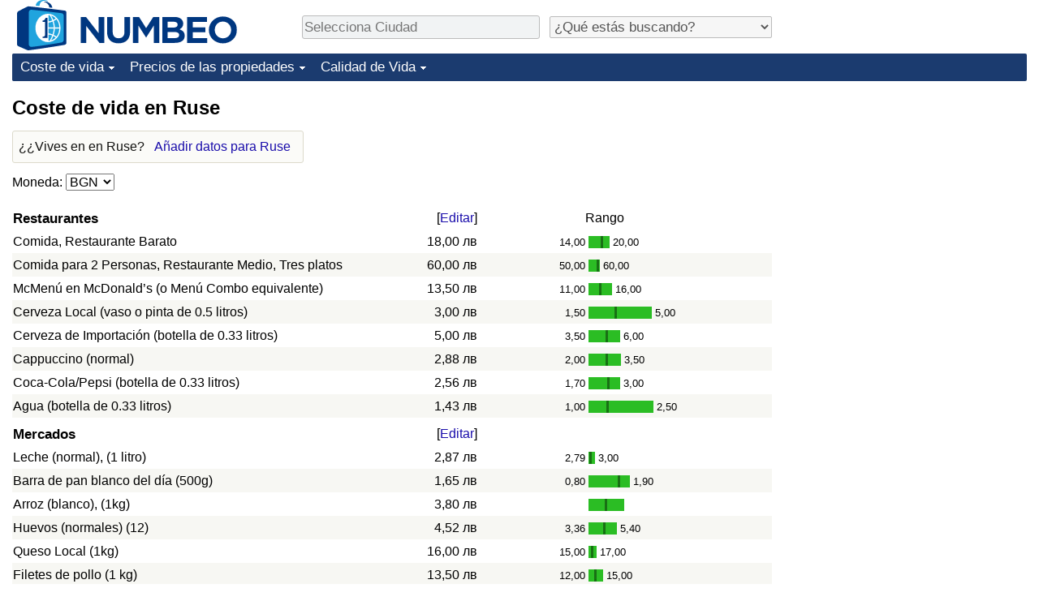

--- FILE ---
content_type: text/html;charset=UTF-8
request_url: https://es.numbeo.com/coste-de-vida/ciudad/Ruse
body_size: 8218
content:
<!DOCTYPE html>
<html lang="es">
<head>
<meta http-equiv="Content-Type" content="text/html; charset=UTF-8">

            <script defer src="https://www.numbeo.com/common/numbeo_standard.js"></script>
<link rel="preconnect" href="https://fonts.googleapis.com">
<link rel="preconnect" href="https://fonts.gstatic.com" crossorigin>
<link href="https://fonts.googleapis.com/css2?family=Lato:ital,wght@0,100;0,300;0,400;0,700;0,900;1,100;1,300;1,400;1,700;1,900&display=swap" rel="stylesheet">
    <link href="https://cdnjs.cloudflare.com/ajax/libs/jqueryui/1.10.3/themes/redmond/jquery-ui.min.css" rel="Stylesheet" />
    <link rel="shortcut icon" type="image/x-icon" href="https://www.numbeo.com/favicon.ico" />
    <script  defer  src="https://cdnjs.cloudflare.com/ajax/libs/jquery/1.10.2/jquery.min.js"></script>
    <script  defer  src="https://cdnjs.cloudflare.com/ajax/libs/jqueryui/1.10.3/jquery-ui.min.js"></script>
   <script src='https://www.gstatic.com/charts/loader.js'></script>
<link rel="apple-touch-icon" href="https://www.numbeo.com/images/apple-touch-icon.png">
  <script>
  if (typeof whenDocReady === "function") {
    // already declared, do nothing
  } else {
    function whenDocReady(fn) {
      // see if DOM is already available
      if (document.readyState === "complete" || document.readyState === "interactive") {
        // call on next available tick
        setTimeout(fn, 1);
      } else {
        document.addEventListener("DOMContentLoaded", fn);
      }
    }
  }
</script>
<!-- Global site tag (gtag.js) - Google Analytics -->
<script async src="https://www.googletagmanager.com/gtag/js?id=G-YZ492Z6DWR"></script>
<script>
  window.dataLayer = window.dataLayer || [];
  function gtag(){dataLayer.push(arguments);}
  gtag('js', new Date());
gtag('config', 'G-YZ492Z6DWR');
gtag('set', 'user_properties', { ab: '0'});
</script>
<script async src="https://pagead2.googlesyndication.com/pagead/js/adsbygoogle.js?client=ca-pub-8993465169534557"
     crossorigin="anonymous"></script>



    <link rel="stylesheet" href="https://www.numbeo.com/common/style_desktop_i18n.css" />
<title>Coste de vida en Ruse</title>
<link rel="alternate" hreflang="en" href="https://www.numbeo.com/cost-of-living/in/Ruse" />
<link rel="alternate" hreflang="de" href="https://de.numbeo.com/lebenshaltungskosten/stadt/Russe" />
<link rel="alternate" hreflang="pt" href="https://pt.numbeo.com/custo-de-vida/cidade/Ruse" />
<link rel="alternate" hreflang="it" href="https://it.numbeo.com/costo-della-vita/citt%C3%A0/Ruse" />
<link rel="alternate" hreflang="fr" href="https://fr.numbeo.com/co%C3%BBt-de-la-vie/ville/Rousse" />
<link rel="alternate" hreflang="es" href="https://es.numbeo.com/coste-de-vida/ciudad/Ruse" />

<link rel="canonical" href="https://es.numbeo.com/coste-de-vida/ciudad/Ruse" />
</head>
<body>
<div class="innerWidth" id="content_and_logo">
<div class="logo-and-upper-ad">
<table style="width: 100%;" >
<tr>
<td style="padding-top: 0px; padding-bottom: 4px; vertical-align: bottom;">
<a href="https://es.numbeo.com/coste-de-vida/" style="border: 0; text-decoration:none;">
<img src="https://www.numbeo.com/images/numbeo_icon.svg" style="height: 62px; vertical-align: bottom; border: 0;" alt="" /><img src="https://www.numbeo.com/images/numbeo_text.svg" style="height: 34px; margin-left: 1em; margin-bottom: 8px; vertical-align: bottom; border: 0;" alt="NUMBEO" /></a>
</td>
<td style="padding-left:12px; padding-top: 2px; padding-bottom: 0px; vertical-align: middle; width: 900px; text-align: left;" >
<div style="display: inline-block; width: 100%; margin-top: 10px; margin-bottom: 10px; text-align: left; vertical-align: bottom">
<nav style="display: inline-block; vertical-align: middle; padding-left: 0.5em;">
<div class="standard_margin_inlineblock" >
      <form action="https://es.numbeo.com/i18n/dispatcher" method="get" id="menu_dispatch_form"  style="display: inline; padding: 0; margin:0;">
      <input type="hidden" name="where" value="https://es.numbeo.com/coste-de-vida/ciudad/" style="display: inline; padding:0; margin:0;" />
<input id="city_selector_menu_city_id" type="text" placeholder="Selecciona Ciudad"  class="city-selector-menu"/>
<input type="hidden" id="menu_city_id" name="city_id"/>
<input type="hidden" id="name_menu_city_id" name="name_city_id"/>
      </form>
</div>
 <script>
  whenDocReady(function() {
  	jQuery('#city_selector_menu_city_id').autocomplete({
  	  source: 'https://es.numbeo.com/i18n/IntlCitySearchJson',
     minLength: 1,
     delay: 3,
     autoFocus: true,
     select: function(event, ui) {
         event.preventDefault();
         $('#city_selector_menu_city_id').val(ui.item.label);
         $('#menu_city_id').val(ui.item.value);
jQuery('#menu_dispatch_form').submit();     },
     focus: function(event, ui) {
         event.preventDefault();
     }
	  })   .keydown(function(e){
	    if (e.keyCode === 13){
      if ($('#menu_city_id').val() == '') { 
        e.preventDefault();
      }
      var val = $('#city_selector_menu_city_id').val();
		   $('#name_menu_city_id').val(val);
	   }
  }); // end autocompleter definition
$('#city_selector_menu_city_id').toggleClass('city-selector-menu');
$('#city_selector_menu_city_id').toggleClass('city-selector-menu');
 }); // end document ready 
</script>
</nav>
<nav style="display: inline-block; vertical-align: middle; padding-left: 0.5em;">
<div class="standard_margin_inlineblock">
<select name="city_result_switcher" id="city_result_switcher"  onchange="window.location = this.value;" class="result_switcher ">
<option value="" selected="selected">¿Qué estás buscando?</option>
<option value="https://es.numbeo.com/coste-de-vida/ciudad/Ruse">Coste de vida en Ruse</option>
<option value="https://es.numbeo.com/criminalidad/ciudad/Ruse">Delincuencia en Ruse</option>
<option value="https://es.numbeo.com/clima/ciudad/Ruse">Clima en Ruse</option>
<option value="https://es.numbeo.com/sanidad/ciudad/Ruse">Sanidad en Ruse</option>
<option value="https://es.numbeo.com/contaminaci%C3%B3n/ciudad/Ruse">Contaminación en Ruse</option>
<option value="https://es.numbeo.com/precios-de-inmuebles/ciudad/Ruse">Precios de las propiedades en Ruse</option>
<option value="https://es.numbeo.com/calidad-de-vida/ciudad/Ruse">Calidad de Vida en Ruse</option>
<option value="https://es.numbeo.com/tr%C3%A1fico/ciudad/Ruse">Tráfico en Ruse</option>
</select>
</div>
</nav>
</div>
</td>
</tr>
</table>
</div> <!-- logo-and-upper-ad -->
<div class="dropdown-outer">
<nav class="before-nav" >
    <ul id="nav-one" class="nav">

	<li class="dir">
<a href="https://es.numbeo.com/coste-de-vida/">Coste de vida</a>
  <ul>
   <li><a href="https://es.numbeo.com/coste-de-vida/">Coste de vida</a></li>
   <li><a href="https://es.numbeo.com/coste-de-vida/clasificaciones-actuales">Índice de Costo de Vida (Actual)</a></li>
   <li><a href="https://es.numbeo.com/coste-de-vida/clasificaciones">Índice de Costo de Vida</a></li>
   <li><a href="https://es.numbeo.com/coste-de-vida/clasificaciones-por-pa%C3%ADs">Índice de costo de vida por país</a></li>
   <li><a href="https://es.numbeo.com/coste-de-vida/motivaci%C3%B3n-y-metodolog%C3%ADa">en aqaba</a></li>
  </ul></li>

	<li class="dir">
<a href="https://es.numbeo.com/precios-de-inmuebles/">Precios de las propiedades</a>
  <ul>
   <li><a href="https://es.numbeo.com/precios-de-inmuebles/">Precios de las propiedades</a></li>
   <li><a href="https://es.numbeo.com/precios-de-inmuebles/clasificaciones-actuales">Índice de Precios de Inmuebles (Actual)</a></li>
   <li><a href="https://es.numbeo.com/precios-de-inmuebles/clasificaciones">Índice de Precios de Inmuebles</a></li>
   <li><a href="https://es.numbeo.com/precios-de-inmuebles/clasificaciones-por-pa%C3%ADs">Índice de Precios de Inmuebles por País</a></li>
   </ul></li>

	<li class="dir">
<a href="https://es.numbeo.com/calidad-de-vida/">Calidad de Vida</a>
  <ul>
   <li><a href="https://es.numbeo.com/calidad-de-vida/">Calidad de Vida</a></li>
   <li><a href="https://es.numbeo.com/calidad-de-vida/clasificaciones">Índice de Calidad de Vida</a></li>
   <li><a href="https://es.numbeo.com/calidad-de-vida/clasificaciones-actuales">Índice de Calidad de Vida (Actual)</a></li>
   <li><a href="https://es.numbeo.com/calidad-de-vida/clasificaciones-por-pa%C3%ADs">Índice de calidad de vida por país</a></li>
   <li><a href="https://es.numbeo.com/criminalidad/iniciar-p%C3%A1gina">Delincuencia</a></li>
   <li><a href="https://es.numbeo.com/criminalidad/clasificaciones-actuales">Calificación del Índice de Criminalidad (Actual)</a></li>
   <li><a href="https://es.numbeo.com/criminalidad/clasificaciones">Índice de Criminalidad</a></li>
   <li><a href="https://es.numbeo.com/criminalidad/clasificaciones-por-pa%C3%ADs">Índice de criminalidad por país</a></li>
   <li><a href="https://es.numbeo.com/sanidad/iniciar-p%C3%A1gina">Sanidad</a></li>
   <li><a href="https://es.numbeo.com/sanidad/clasificaciones-actuales">Índice de Sanidad (Actual)</a></li>
   <li><a href="https://es.numbeo.com/sanidad/clasificaciones">Índice de Sanidad</a></li>
   <li><a href="https://es.numbeo.com/sanidad/clasificaciones-por-pa%C3%ADs">Índice de Sanidad por País</a></li>
   <li><a href="https://es.numbeo.com/contaminaci%C3%B3n/iniciar-p%C3%A1gina">Contaminación</a></li>
   <li><a href="https://es.numbeo.com/contaminaci%C3%B3n/clasificaciones-actuales">Índice de Contaminación (Actual)</a></li>
   <li><a href="https://es.numbeo.com/contaminaci%C3%B3n/clasificaciones">Índice de contaminación</a></li>
   <li><a href="https://es.numbeo.com/contaminaci%C3%B3n/clasificaciones-por-pa%C3%ADs">Índice de Contaminación por País</a></li>
   <li><a href="https://es.numbeo.com/tr%C3%A1fico/iniciar-p%C3%A1gina">Tráfico</a></li>
   <li><a href="https://es.numbeo.com/tr%C3%A1fico/clasificaciones">Índice de Tráfico</a></li>
   <li><a href="https://es.numbeo.com/tr%C3%A1fico/clasificaciones-actuales">Índice de Tráfico (Actual)</a></li>
   <li><a href="https://es.numbeo.com/tr%C3%A1fico/clasificaciones-por-pa%C3%ADs">Índice de Tráfico por País</a></li>
	</ul></li>


</ul>
<br style="clear: both"/>
</nav>
</div> <!-- dropdown-outer -->
 <div class="right-ads-and-info">
 <div class="right-ads">
<div style="width: 300px; height: 251px; overflow: hidden; box-sizing: border-box;">

<ins class="adsbygoogle"
     style="display:inline-block;width:300px;height:250px"
     data-ad-client="ca-pub-8993465169534557"
     data-ad-slot="8165022551"></ins>
<script>
     (adsbygoogle = window.adsbygoogle || []).push({});
</script>

</div>

 </div>
 </div>
    <h1> Coste de vida en Ruse    </h1>
<!-- Column 1 start --><aside><div class="seeding-call disabled_on_small_devices">
¿¿Vives en en Ruse? <span class="we_need_your_help"><a href="https://es.numbeo.com/coste-de-vida/editar?returnUrl=https%3A%2F%2Fes.numbeo.com%2Fcoste-de-vida%2Fciudad%2FRuse&tracking=standardEnterData&locCity=Ruse&locCountry=Bulgaria" rel="nofollow" class="enterDataA">Añadir datos para Ruse</a></span></div></aside>
<nav>
<form action="https://es.numbeo.com/coste-de-vida/ciudad/Ruse" method="get" class="standard_margin">
Moneda:          <select id="displayCurrency" name="displayCurrency" onchange="if (checkSelectedSomeTextNotDashed('displayCurrency')) this.form.submit();">
             <option value="EUR">EUR</option>
             <option value="USD">USD</option>
             <option value="---">---</option>
             <option value="AED">AED</option>
             <option value="AFN">AFN</option>
             <option value="ALL">ALL</option>
             <option value="AMD">AMD</option>
             <option value="ANG">ANG</option>
             <option value="AOA">AOA</option>
             <option value="ARS">ARS</option>
             <option value="AUD">AUD</option>
             <option value="AWG">AWG</option>
             <option value="AZN">AZN</option>
             <option value="BAM">BAM</option>
             <option value="BBD">BBD</option>
             <option value="BDT">BDT</option>
             <option value="BGN" selected="selected">BGN</option>
             <option value="BHD">BHD</option>
             <option value="BIF">BIF</option>
             <option value="BMD">BMD</option>
             <option value="BND">BND</option>
             <option value="BOB">BOB</option>
             <option value="BRL">BRL</option>
             <option value="BSD">BSD</option>
             <option value="BTC">BTC</option>
             <option value="BTN">BTN</option>
             <option value="BWP">BWP</option>
             <option value="BYN">BYN</option>
             <option value="BZD">BZD</option>
             <option value="CAD">CAD</option>
             <option value="CDF">CDF</option>
             <option value="CHF">CHF</option>
             <option value="CLF">CLF</option>
             <option value="CLP">CLP</option>
             <option value="CNH">CNH</option>
             <option value="CNY">CNY</option>
             <option value="COP">COP</option>
             <option value="CRC">CRC</option>
             <option value="CUC">CUC</option>
             <option value="CVE">CVE</option>
             <option value="CZK">CZK</option>
             <option value="DJF">DJF</option>
             <option value="DKK">DKK</option>
             <option value="DOP">DOP</option>
             <option value="EGP">EGP</option>
             <option value="ERN">ERN</option>
             <option value="EUR">EUR</option>
             <option value="FJD">FJD</option>
             <option value="FKP">FKP</option>
             <option value="GBP">GBP</option>
             <option value="GEL">GEL</option>
             <option value="GGP">GGP</option>
             <option value="GHS">GHS</option>
             <option value="GIP">GIP</option>
             <option value="GMD">GMD</option>
             <option value="GNF">GNF</option>
             <option value="GTQ">GTQ</option>
             <option value="GYD">GYD</option>
             <option value="HKD">HKD</option>
             <option value="HNL">HNL</option>
             <option value="HRK">HRK</option>
             <option value="HTG">HTG</option>
             <option value="HUF">HUF</option>
             <option value="IDR">IDR</option>
             <option value="ILS">ILS</option>
             <option value="IMP">IMP</option>
             <option value="INR">INR</option>
             <option value="IQD">IQD</option>
             <option value="IRR">IRR</option>
             <option value="ISK">ISK</option>
             <option value="JEP">JEP</option>
             <option value="JMD">JMD</option>
             <option value="JOD">JOD</option>
             <option value="JPY">JPY</option>
             <option value="KES">KES</option>
             <option value="KGS">KGS</option>
             <option value="KHR">KHR</option>
             <option value="KMF">KMF</option>
             <option value="KPW">KPW</option>
             <option value="KRW">KRW</option>
             <option value="KWD">KWD</option>
             <option value="KYD">KYD</option>
             <option value="KZT">KZT</option>
             <option value="LAK">LAK</option>
             <option value="LBP">LBP</option>
             <option value="LKR">LKR</option>
             <option value="LRD">LRD</option>
             <option value="LSL">LSL</option>
             <option value="LYD">LYD</option>
             <option value="MAD">MAD</option>
             <option value="MDL">MDL</option>
             <option value="MGA">MGA</option>
             <option value="MKD">MKD</option>
             <option value="MNT">MNT</option>
             <option value="MOP">MOP</option>
             <option value="MRU">MRU</option>
             <option value="MUR">MUR</option>
             <option value="MVR">MVR</option>
             <option value="MXN">MXN</option>
             <option value="MYR">MYR</option>
             <option value="MZN">MZN</option>
             <option value="NAD">NAD</option>
             <option value="NGN">NGN</option>
             <option value="NIO">NIO</option>
             <option value="NOK">NOK</option>
             <option value="NPR">NPR</option>
             <option value="NZD">NZD</option>
             <option value="OMR">OMR</option>
             <option value="PAB">PAB</option>
             <option value="PEN">PEN</option>
             <option value="PGK">PGK</option>
             <option value="PHP">PHP</option>
             <option value="PKR">PKR</option>
             <option value="PLN">PLN</option>
             <option value="PYG">PYG</option>
             <option value="QAR">QAR</option>
             <option value="RON">RON</option>
             <option value="RSD">RSD</option>
             <option value="RUB">RUB</option>
             <option value="RWF">RWF</option>
             <option value="SAR">SAR</option>
             <option value="SBD">SBD</option>
             <option value="SCR">SCR</option>
             <option value="SDG">SDG</option>
             <option value="SEK">SEK</option>
             <option value="SGD">SGD</option>
             <option value="SHP">SHP</option>
             <option value="SLE">SLE</option>
             <option value="SLL">SLL</option>
             <option value="SOS">SOS</option>
             <option value="SRD">SRD</option>
             <option value="STD">STD</option>
             <option value="STN">STN</option>
             <option value="SVC">SVC</option>
             <option value="SYP">SYP</option>
             <option value="SZL">SZL</option>
             <option value="THB">THB</option>
             <option value="TJS">TJS</option>
             <option value="TMT">TMT</option>
             <option value="TND">TND</option>
             <option value="TOP">TOP</option>
             <option value="TRY">TRY</option>
             <option value="TTD">TTD</option>
             <option value="TWD">TWD</option>
             <option value="TZS">TZS</option>
             <option value="UAH">UAH</option>
             <option value="UGX">UGX</option>
             <option value="USD">USD</option>
             <option value="UYU">UYU</option>
             <option value="UZS">UZS</option>
             <option value="VES">VES</option>
             <option value="VND">VND</option>
             <option value="VUV">VUV</option>
             <option value="WST">WST</option>
             <option value="XAF">XAF</option>
             <option value="XAG">XAG</option>
             <option value="XAU">XAU</option>
             <option value="XCD">XCD</option>
             <option value="XCG">XCG</option>
             <option value="XDR">XDR</option>
             <option value="XOF">XOF</option>
             <option value="XPD">XPD</option>
             <option value="XPF">XPF</option>
             <option value="XPT">XPT</option>
             <option value="YER">YER</option>
             <option value="ZAR">ZAR</option>
             <option value="ZMW">ZMW</option>
             <option value="ZWG">ZWG</option>
             <option value="ZWL">ZWL</option>
         </select>
</form>
</nav>
<table class="data_wide_table"><tr> <th class="highlighted_th prices">Restaurantes</th> <th class="th_no_highlight_a_right prices"> [<a href="https://es.numbeo.com/com%C3%BAn/editar?returnUrl=https%3A%2F%2Fes.numbeo.com%2Fcoste-de-vida%2Fciudad%2FRuse&amp;tracking=editHref&amp;section=true&amp;locCity=Ruse&amp;locCountry=Bulgaria" rel="nofollow">Editar</a>]</th>
<th class="th_no_highlight prices" style="padding-left: 132px; text-align: left;">Rango</th>
</tr>
<tr><td>Comida, Restaurante Barato </td> <td style="text-align: right" class="priceValue "> 18,00&nbsp;&#1083;&#1074;</td>
<td class="priceBarTd ">
<span class="barTextLeft">
14,00</span><span class="barLeft" style="width: 15px;" ></span><span class="barMid"><span class="barMid-nocss">-</span></span><span class="barRight" style="width: 8px;" ></span><span class="barTextRight">20,00</span></td>
 </tr>
<tr><td class="tr_highlighted">Comida para 2 Personas, Restaurante Medio, Tres platos </td> <td style="text-align: right" class="priceValue tr_highlighted"> 60,00&nbsp;&#1083;&#1074;</td>
<td class="priceBarTd tr_highlighted">
<span class="barTextLeft">
50,00</span><span class="barLeft" style="width: 10px;" ></span><span class="barMid"><span class="barMid-nocss">-</span></span><span class="barRight" style="width: 1px;" ></span><span class="barTextRight">60,00</span></td>
 </tr>
<tr><td>McMenú en McDonald’s (o Menú Combo equivalente) </td> <td style="text-align: right" class="priceValue "> 13,50&nbsp;&#1083;&#1074;</td>
<td class="priceBarTd ">
<span class="barTextLeft">
11,00</span><span class="barLeft" style="width: 13px;" ></span><span class="barMid"><span class="barMid-nocss">-</span></span><span class="barRight" style="width: 13px;" ></span><span class="barTextRight">16,00</span></td>
 </tr>
<tr><td class="tr_highlighted">Cerveza Local (vaso o pinta de 0.5 litros) </td> <td style="text-align: right" class="priceValue tr_highlighted"> 3,00&nbsp;&#1083;&#1074;</td>
<td class="priceBarTd tr_highlighted">
<span class="barTextLeft">
1,50</span><span class="barLeft" style="width: 32px;" ></span><span class="barMid"><span class="barMid-nocss">-</span></span><span class="barRight" style="width: 43px;" ></span><span class="barTextRight">5,00</span></td>
 </tr>
<tr><td>Cerveza de Importación (botella de 0.33 litros) </td> <td style="text-align: right" class="priceValue "> 5,00&nbsp;&#1083;&#1074;</td>
<td class="priceBarTd ">
<span class="barTextLeft">
3,50</span><span class="barLeft" style="width: 21px;" ></span><span class="barMid"><span class="barMid-nocss">-</span></span><span class="barRight" style="width: 15px;" ></span><span class="barTextRight">6,00</span></td>
 </tr>
<tr><td class="tr_highlighted">Cappuccino (normal) </td> <td style="text-align: right" class="priceValue tr_highlighted"> 2,88&nbsp;&#1083;&#1074;</td>
<td class="priceBarTd tr_highlighted">
<span class="barTextLeft">
2,00</span><span class="barLeft" style="width: 21px;" ></span><span class="barMid"><span class="barMid-nocss">-</span></span><span class="barRight" style="width: 16px;" ></span><span class="barTextRight">3,50</span></td>
 </tr>
<tr><td>Coca-Cola/Pepsi (botella de 0.33 litros) </td> <td style="text-align: right" class="priceValue "> 2,56&nbsp;&#1083;&#1074;</td>
<td class="priceBarTd ">
<span class="barTextLeft">
1,70</span><span class="barLeft" style="width: 23px;" ></span><span class="barMid"><span class="barMid-nocss">-</span></span><span class="barRight" style="width: 13px;" ></span><span class="barTextRight">3,00</span></td>
 </tr>
<tr><td class="tr_highlighted">Agua (botella de 0.33 litros) </td> <td style="text-align: right" class="priceValue tr_highlighted"> 1,43&nbsp;&#1083;&#1074;</td>
<td class="priceBarTd tr_highlighted">
<span class="barTextLeft">
1,00</span><span class="barLeft" style="width: 22px;" ></span><span class="barMid"><span class="barMid-nocss">-</span></span><span class="barRight" style="width: 55px;" ></span><span class="barTextRight">2,50</span></td>
 </tr>
<tr> <th class="highlighted_th prices">Mercados</th> <th class="th_no_highlight_a_right prices"> [<a href="https://es.numbeo.com/com%C3%BAn/editar?returnUrl=https%3A%2F%2Fes.numbeo.com%2Fcoste-de-vida%2Fciudad%2FRuse&amp;tracking=editHref&amp;current=1&amp;section=true&amp;locCity=Ruse&amp;locCountry=Bulgaria" rel="nofollow">Editar</a>]</th>
<th class="th_no_highlight prices"></th>
</tr>
<tr><td>Leche (normal), (1 litro) </td> <td style="text-align: right" class="priceValue "> 2,87&nbsp;&#1083;&#1074;</td>
<td class="priceBarTd ">
<span class="barTextLeft">
2,79</span><span class="barLeft" style="width: 1px;" ></span><span class="barMid"><span class="barMid-nocss">-</span></span><span class="barRight" style="width: 4px;" ></span><span class="barTextRight">3,00</span></td>
 </tr>
<tr><td class="tr_highlighted">Barra de pan blanco del día (500g) </td> <td style="text-align: right" class="priceValue tr_highlighted"> 1,65&nbsp;&#1083;&#1074;</td>
<td class="priceBarTd tr_highlighted">
<span class="barTextLeft">
0,80</span><span class="barLeft" style="width: 36px;" ></span><span class="barMid"><span class="barMid-nocss">-</span></span><span class="barRight" style="width: 12px;" ></span><span class="barTextRight">1,90</span></td>
 </tr>
<tr><td>Arroz (blanco), (1kg) </td> <td style="text-align: right" class="priceValue "> 3,80&nbsp;&#1083;&#1074;</td>
<td class="priceBarTd ">
<span class="barTextLeft"></span><span class="barLeft" style="width: 20px;" ></span><span class="barMid"></span><span class="barRight" style="width: 21px;" ></span><span class="barTextRight"></span></td>
 </tr>
<tr><td class="tr_highlighted">Huevos (normales) (12) </td> <td style="text-align: right" class="priceValue tr_highlighted"> 4,52&nbsp;&#1083;&#1074;</td>
<td class="priceBarTd tr_highlighted">
<span class="barTextLeft">
3,36</span><span class="barLeft" style="width: 18px;" ></span><span class="barMid"><span class="barMid-nocss">-</span></span><span class="barRight" style="width: 14px;" ></span><span class="barTextRight">5,40</span></td>
 </tr>
<tr><td>Queso Local (1kg) </td> <td style="text-align: right" class="priceValue "> 16,00&nbsp;&#1083;&#1074;</td>
<td class="priceBarTd ">
<span class="barTextLeft">
15,00</span><span class="barLeft" style="width: 3px;" ></span><span class="barMid"><span class="barMid-nocss">-</span></span><span class="barRight" style="width: 4px;" ></span><span class="barTextRight">17,00</span></td>
 </tr>
<tr><td class="tr_highlighted">Filetes de pollo (1 kg) </td> <td style="text-align: right" class="priceValue tr_highlighted"> 13,50&nbsp;&#1083;&#1074;</td>
<td class="priceBarTd tr_highlighted">
<span class="barTextLeft">
12,00</span><span class="barLeft" style="width: 7px;" ></span><span class="barMid"><span class="barMid-nocss">-</span></span><span class="barRight" style="width: 8px;" ></span><span class="barTextRight">15,00</span></td>
 </tr>
<tr><td>Pieza de Ternera (1kg) (o carne roja equivalente) </td> <td style="text-align: right" class="priceValue "> ?</td>
<td class="priceBarTd "></td>
 </tr>
<tr><td class="tr_highlighted">Manzanas (1kg) </td> <td style="text-align: right" class="priceValue tr_highlighted"> 2,40&nbsp;&#1083;&#1074;</td>
<td class="priceBarTd tr_highlighted">
<span class="barTextLeft">
2,20</span><span class="barLeft" style="width: 5px;" ></span><span class="barMid"><span class="barMid-nocss">-</span></span><span class="barRight" style="width: 5px;" ></span><span class="barTextRight">2,60</span></td>
 </tr>
<tr><td>Plátanos (1kg) </td> <td style="text-align: right" class="priceValue "> 3,15&nbsp;&#1083;&#1074;</td>
<td class="priceBarTd ">
<span class="barTextLeft">
3,00</span><span class="barLeft" style="width: 2px;" ></span><span class="barMid"><span class="barMid-nocss">-</span></span><span class="barRight" style="width: 3px;" ></span><span class="barTextRight">3,30</span></td>
 </tr>
<tr><td class="tr_highlighted">Naranjas (1kg) </td> <td style="text-align: right" class="priceValue tr_highlighted"> ?</td>
<td class="priceBarTd tr_highlighted"></td>
 </tr>
<tr><td>Tomates (1kg) </td> <td style="text-align: right" class="priceValue "> 3,50&nbsp;&#1083;&#1074;</td>
<td class="priceBarTd ">
<span class="barTextLeft">
3,00</span><span class="barLeft" style="width: 9px;" ></span><span class="barMid"><span class="barMid-nocss">-</span></span><span class="barRight" style="width: 10px;" ></span><span class="barTextRight">4,00</span></td>
 </tr>
<tr><td class="tr_highlighted">Patatas (1kg) </td> <td style="text-align: right" class="priceValue tr_highlighted"> 2,15&nbsp;&#1083;&#1074;</td>
<td class="priceBarTd tr_highlighted">
<span class="barTextLeft">
1,70</span><span class="barLeft" style="width: 14px;" ></span><span class="barMid"><span class="barMid-nocss">-</span></span><span class="barRight" style="width: 15px;" ></span><span class="barTextRight">2,60</span></td>
 </tr>
<tr><td>Cebollas (1kg) </td> <td style="text-align: right" class="priceValue "> 2,80&nbsp;&#1083;&#1074;</td>
<td class="priceBarTd ">
<span class="barTextLeft"></span><span class="barLeft" style="width: 20px;" ></span><span class="barMid"></span><span class="barRight" style="width: 21px;" ></span><span class="barTextRight"></span></td>
 </tr>
<tr><td class="tr_highlighted">Lechuga (1 pieza) </td> <td style="text-align: right" class="priceValue tr_highlighted"> ?</td>
<td class="priceBarTd tr_highlighted"></td>
 </tr>
<tr><td>Agua (botella de 1.5 litros) </td> <td style="text-align: right" class="priceValue "> 1,20&nbsp;&#1083;&#1074;</td>
<td class="priceBarTd ">
<span class="barTextLeft"></span><span class="barLeft" style="width: 20px;" ></span><span class="barMid"></span><span class="barRight" style="width: 21px;" ></span><span class="barTextRight"></span></td>
 </tr>
<tr><td class="tr_highlighted">Botella de Vino (Calidad Media) </td> <td style="text-align: right" class="priceValue tr_highlighted"> 11,00&nbsp;&#1083;&#1074;</td>
<td class="priceBarTd tr_highlighted">
<span class="barTextLeft">
10,00</span><span class="barLeft" style="width: 6px;" ></span><span class="barMid"><span class="barMid-nocss">-</span></span><span class="barRight" style="width: 6px;" ></span><span class="barTextRight">12,00</span></td>
 </tr>
<tr><td>Cerveza Local (botella de 0.5 litros) </td> <td style="text-align: right" class="priceValue "> 2,57&nbsp;&#1083;&#1074;</td>
<td class="priceBarTd ">
<span class="barTextLeft">
1,60</span><span class="barLeft" style="width: 26px;" ></span><span class="barMid"><span class="barMid-nocss">-</span></span><span class="barRight" style="width: 13px;" ></span><span class="barTextRight">3,00</span></td>
 </tr>
<tr><td class="tr_highlighted">Cerveza de Importación (botella de 0.33 litros) </td> <td style="text-align: right" class="priceValue tr_highlighted"> 2,00&nbsp;&#1083;&#1074;</td>
<td class="priceBarTd tr_highlighted">
<span class="barTextLeft">
2,00</span><span class="barLeft" style="width: 2px;" ></span><span class="barMid"><span class="barMid-nocss">-</span></span><span class="barRight" style="width: 3px;" ></span><span class="barTextRight">2,00</span></td>
 </tr>
<tr><td>Paquete de 20 cigarrillos (Marlboro) </td> <td style="text-align: right" class="priceValue "> 6,00&nbsp;&#1083;&#1074;</td>
<td class="priceBarTd ">
<span class="barTextLeft">
6,00</span><span class="barLeft" style="width: 1px;" ></span><span class="barMid"><span class="barMid-nocss">-</span></span><span class="barRight" style="width: 4px;" ></span><span class="barTextRight">6,20</span></td>
 </tr>
<tr> <th class="highlighted_th prices">Transporte</th> <th class="th_no_highlight_a_right prices"> [<a href="https://es.numbeo.com/com%C3%BAn/editar?returnUrl=https%3A%2F%2Fes.numbeo.com%2Fcoste-de-vida%2Fciudad%2FRuse&amp;tracking=editHref&amp;current=2&amp;section=true&amp;locCity=Ruse&amp;locCountry=Bulgaria" rel="nofollow">Editar</a>]</th>
<th class="th_no_highlight prices"></th>
</tr>
<tr><td>Billete de Ida (Transporte Local) </td> <td style="text-align: right" class="priceValue "> 1,50&nbsp;&#1083;&#1074;</td>
<td class="priceBarTd ">
<span class="barTextLeft">
1,50</span><span class="barLeft" style="width: 1px;" ></span><span class="barMid"><span class="barMid-nocss">-</span></span><span class="barRight" style="width: 12px;" ></span><span class="barTextRight">1,80</span></td>
 </tr>
<tr><td class="tr_highlighted">Abono Transporte Mensual (Precio normal) </td> <td style="text-align: right" class="priceValue tr_highlighted"> 27,50&nbsp;&#1083;&#1074;</td>
<td class="priceBarTd tr_highlighted">
<span class="barTextLeft">
25,00</span><span class="barLeft" style="width: 6px;" ></span><span class="barMid"><span class="barMid-nocss">-</span></span><span class="barRight" style="width: 6px;" ></span><span class="barTextRight">30,00</span></td>
 </tr>
<tr><td>Taxi a la salida (Tarifa Normal) </td> <td style="text-align: right" class="priceValue "> 2,90&nbsp;&#1083;&#1074;</td>
<td class="priceBarTd ">
<span class="barTextLeft">
2,40</span><span class="barLeft" style="width: 10px;" ></span><span class="barMid"><span class="barMid-nocss">-</span></span><span class="barRight" style="width: 3px;" ></span><span class="barTextRight">2,99</span></td>
 </tr>
<tr><td class="tr_highlighted">Taxi 1km (Tarifa Normal) </td> <td style="text-align: right" class="priceValue tr_highlighted"> 1,20&nbsp;&#1083;&#1074;</td>
<td class="priceBarTd tr_highlighted">
<span class="barTextLeft">
0,80</span><span class="barLeft" style="width: 22px;" ></span><span class="barMid"><span class="barMid-nocss">-</span></span><span class="barRight" style="width: 1px;" ></span><span class="barTextRight">1,20</span></td>
 </tr>
<tr><td>Taxi 1 hora de espera (Tarifa Normal) </td> <td style="text-align: right" class="priceValue "> 17,70&nbsp;&#1083;&#1074;</td>
<td class="priceBarTd ">
<span class="barTextLeft">
14,40</span><span class="barLeft" style="width: 13px;" ></span><span class="barMid"><span class="barMid-nocss">-</span></span><span class="barRight" style="width: 13px;" ></span><span class="barTextRight">21,00</span></td>
 </tr>
<tr><td class="tr_highlighted">La Gasolina (1 litro) </td> <td style="text-align: right" class="priceValue tr_highlighted"> 2,45&nbsp;&#1083;&#1074;</td>
<td class="priceBarTd tr_highlighted">
<span class="barTextLeft">
2,38</span><span class="barLeft" style="width: 1px;" ></span><span class="barMid"><span class="barMid-nocss">-</span></span><span class="barRight" style="width: 8px;" ></span><span class="barTextRight">2,75</span></td>
 </tr>
<tr><td>Volkswagen Golf 1.4 90 KW - Modelo Reciente (o coche nuevo equivalente) </td> <td style="text-align: right" class="priceValue "> 54.658,00&nbsp;&#1083;&#1074;</td>
<td class="priceBarTd ">
<span class="barTextLeft">
52.514,00</span><span class="barLeft" style="width: 4px;" ></span><span class="barMid"><span class="barMid-nocss">-</span></span><span class="barRight" style="width: 1px;" ></span><span class="barTextRight">54.658,00</span></td>
 </tr>
<tr><td class="tr_highlighted">Toyota Corolla Sedán 1.6l 97kW Confort (o Coche Nuevo equivalente) </td> <td style="text-align: right" class="priceValue tr_highlighted"> 39.028,00&nbsp;&#1083;&#1074;</td>
<td class="priceBarTd tr_highlighted">
<span class="barTextLeft">
39.028,00</span><span class="barLeft" style="width: 2px;" ></span><span class="barMid"><span class="barMid-nocss">-</span></span><span class="barRight" style="width: 3px;" ></span><span class="barTextRight">39.028,00</span></td>
 </tr>
<tr> <th class="highlighted_th prices">Servicios (Mensuales)</th> <th class="th_no_highlight_a_right prices"> [<a href="https://es.numbeo.com/com%C3%BAn/editar?returnUrl=https%3A%2F%2Fes.numbeo.com%2Fcoste-de-vida%2Fciudad%2FRuse&amp;tracking=editHref&amp;current=3&amp;section=true&amp;locCity=Ruse&amp;locCountry=Bulgaria" rel="nofollow">Editar</a>]</th>
<th class="th_no_highlight prices"></th>
</tr>
<tr><td>Básicos (Electricidad, Calefacción, Enfriamiento, Agua, Basuras) para un apartamento de 85m2 </td> <td style="text-align: right" class="priceValue "> 170,00&nbsp;&#1083;&#1074;</td>
<td class="priceBarTd ">
<span class="barTextLeft">
150,00</span><span class="barLeft" style="width: 8px;" ></span><span class="barMid"><span class="barMid-nocss">-</span></span><span class="barRight" style="width: 12px;" ></span><span class="barTextRight">200,00</span></td>
 </tr>
<tr><td class="tr_highlighted">Plan Mensual Móvil con Llamadas y 10GB+ Datos </td> <td style="text-align: right" class="priceValue tr_highlighted"> 29,33&nbsp;&#1083;&#1074;</td>
<td class="priceBarTd tr_highlighted">
<span class="barTextLeft">
25,00</span><span class="barLeft" style="width: 9px;" ></span><span class="barMid"><span class="barMid-nocss">-</span></span><span class="barRight" style="width: 2px;" ></span><span class="barTextRight">30,00</span></td>
 </tr>
<tr><td>Internet (60 Mbps o más, datos ilimitados, Cable/ADSL) </td> <td style="text-align: right" class="priceValue "> 25,00&nbsp;&#1083;&#1074;</td>
<td class="priceBarTd ">
<span class="barTextLeft">
20,00</span><span class="barLeft" style="width: 14px;" ></span><span class="barMid"><span class="barMid-nocss">-</span></span><span class="barRight" style="width: 44px;" ></span><span class="barTextRight">40,00</span></td>
 </tr>
<tr> <th class="highlighted_th prices">Deportes y Ocio</th> <th class="th_no_highlight_a_right prices"> [<a href="https://es.numbeo.com/com%C3%BAn/editar?returnUrl=https%3A%2F%2Fes.numbeo.com%2Fcoste-de-vida%2Fciudad%2FRuse&amp;tracking=editHref&amp;current=4&amp;section=true&amp;locCity=Ruse&amp;locCountry=Bulgaria" rel="nofollow">Editar</a>]</th>
<th class="th_no_highlight prices"></th>
</tr>
<tr><td>Gimnasio, Cuota Mensual para 1 Adulto </td> <td style="text-align: right" class="priceValue "> 55,00&nbsp;&#1083;&#1074;</td>
<td class="priceBarTd ">
<span class="barTextLeft">
35,00</span><span class="barLeft" style="width: 25px;" ></span><span class="barMid"><span class="barMid-nocss">-</span></span><span class="barRight" style="width: 14px;" ></span><span class="barTextRight">65,00</span></td>
 </tr>
<tr><td class="tr_highlighted">Alquiler de pista de tenis (1 hora en fin de semana) </td> <td style="text-align: right" class="priceValue tr_highlighted"> 15,00&nbsp;&#1083;&#1074;</td>
<td class="priceBarTd tr_highlighted">
<span class="barTextLeft">
15,00</span><span class="barLeft" style="width: 2px;" ></span><span class="barMid"><span class="barMid-nocss">-</span></span><span class="barRight" style="width: 3px;" ></span><span class="barTextRight">15,00</span></td>
 </tr>
<tr><td>Cine, Estreno Internacional, 1 Asiento </td> <td style="text-align: right" class="priceValue "> 10,00&nbsp;&#1083;&#1074;</td>
<td class="priceBarTd ">
<span class="barTextLeft">
8,00</span><span class="barLeft" style="width: 14px;" ></span><span class="barMid"><span class="barMid-nocss">-</span></span><span class="barRight" style="width: 22px;" ></span><span class="barTextRight">13,00</span></td>
 </tr>
<tr> <th class="highlighted_th prices">Cuidado de Niños</th> <th class="th_no_highlight_a_right prices"> [<a href="https://es.numbeo.com/com%C3%BAn/editar?returnUrl=https%3A%2F%2Fes.numbeo.com%2Fcoste-de-vida%2Fciudad%2FRuse&amp;tracking=editHref&amp;current=5&amp;section=true&amp;locCity=Ruse&amp;locCountry=Bulgaria" rel="nofollow">Editar</a>]</th>
<th class="th_no_highlight prices"></th>
</tr>
<tr><td>Preescolar (o Guardería), Día Completo, Centro Privado, Cuota Mensual para 1 niño </td> <td style="text-align: right" class="priceValue "> ?</td>
<td class="priceBarTd "></td>
 </tr>
<tr><td class="tr_highlighted">Escuela Primaria Internacional, Curso Escolar para 1 niño </td> <td style="text-align: right" class="priceValue tr_highlighted"> ?</td>
<td class="priceBarTd tr_highlighted"></td>
 </tr>
<tr> <th class="highlighted_th prices">Ropa y Zapatos</th> <th class="th_no_highlight_a_right prices"> [<a href="https://es.numbeo.com/com%C3%BAn/editar?returnUrl=https%3A%2F%2Fes.numbeo.com%2Fcoste-de-vida%2Fciudad%2FRuse&amp;tracking=editHref&amp;current=6&amp;section=true&amp;locCity=Ruse&amp;locCountry=Bulgaria" rel="nofollow">Editar</a>]</th>
<th class="th_no_highlight prices"></th>
</tr>
<tr><td>1 par de pantalones (Levis 501 o Similar) </td> <td style="text-align: right" class="priceValue "> 90,00&nbsp;&#1083;&#1074;</td>
<td class="priceBarTd ">
<span class="barTextLeft">
70,00</span><span class="barLeft" style="width: 16px;" ></span><span class="barMid"><span class="barMid-nocss">-</span></span><span class="barRight" style="width: 24px;" ></span><span class="barTextRight">120,00</span></td>
 </tr>
<tr><td class="tr_highlighted">1 Vestido de Verano en una Gran Superficie (Zara, H&M, ...) </td> <td style="text-align: right" class="priceValue tr_highlighted"> 50,00&nbsp;&#1083;&#1074;</td>
<td class="priceBarTd tr_highlighted">
<span class="barTextLeft"></span><span class="barLeft" style="width: 20px;" ></span><span class="barMid"></span><span class="barRight" style="width: 21px;" ></span><span class="barTextRight"></span></td>
 </tr>
<tr><td>1 par de zapatillas Nike (Calidad Media) </td> <td style="text-align: right" class="priceValue "> 125,00&nbsp;&#1083;&#1074;</td>
<td class="priceBarTd ">
<span class="barTextLeft">
120,00</span><span class="barLeft" style="width: 2px;" ></span><span class="barMid"><span class="barMid-nocss">-</span></span><span class="barRight" style="width: 3px;" ></span><span class="barTextRight">130,00</span></td>
 </tr>
<tr><td class="tr_highlighted">1 Par de Zapatos de Cuero Formales </td> <td style="text-align: right" class="priceValue tr_highlighted"> 150,00&nbsp;&#1083;&#1074;</td>
<td class="priceBarTd tr_highlighted">
<span class="barTextLeft"></span><span class="barLeft" style="width: 20px;" ></span><span class="barMid"></span><span class="barRight" style="width: 21px;" ></span><span class="barTextRight"></span></td>
 </tr>
<tr> <th class="highlighted_th prices">Cuotas de Alquiler al Mes</th> <th class="th_no_highlight_a_right prices"> [<a href="https://es.numbeo.com/com%C3%BAn/editar?returnUrl=https%3A%2F%2Fes.numbeo.com%2Fcoste-de-vida%2Fciudad%2FRuse&amp;tracking=editHref&amp;current=7&amp;section=true&amp;locCity=Ruse&amp;locCountry=Bulgaria" rel="nofollow">Editar</a>]</th>
<th class="th_no_highlight prices"></th>
</tr>
<tr><td>Apartamento (1 dormitorio) en Centro Urbano </td> <td style="text-align: right" class="priceValue "> 608,98&nbsp;&#1083;&#1074;</td>
<td class="priceBarTd ">
<span class="barTextLeft">
420,00</span><span class="barLeft" style="width: 22px;" ></span><span class="barMid"><span class="barMid-nocss">-</span></span><span class="barRight" style="width: 35px;" ></span><span class="barTextRight">900,00</span></td>
 </tr>
<tr><td class="tr_highlighted">Apartamento (1 dormitorio) Fuera del Centro </td> <td style="text-align: right" class="priceValue tr_highlighted"> 512,46&nbsp;&#1083;&#1074;</td>
<td class="priceBarTd tr_highlighted">
<span class="barTextLeft">
300,00</span><span class="barLeft" style="width: 30px;" ></span><span class="barMid"><span class="barMid-nocss">-</span></span><span class="barRight" style="width: 34px;" ></span><span class="barTextRight">750,00</span></td>
 </tr>
<tr><td>Apartamento (3 dormitorios) en Centro Urbano </td> <td style="text-align: right" class="priceValue "> 974,54&nbsp;&#1083;&#1074;</td>
<td class="priceBarTd ">
<span class="barTextLeft">
600,00</span><span class="barLeft" style="width: 27px;" ></span><span class="barMid"><span class="barMid-nocss">-</span></span><span class="barRight" style="width: 40px;" ></span><span class="barTextRight">1.500,00</span></td>
 </tr>
<tr><td class="tr_highlighted">Apartamento (3 dormitorios) Fuera del Centro </td> <td style="text-align: right" class="priceValue tr_highlighted"> 753,72&nbsp;&#1083;&#1074;</td>
<td class="priceBarTd tr_highlighted">
<span class="barTextLeft">
500,00</span><span class="barLeft" style="width: 24px;" ></span><span class="barMid"><span class="barMid-nocss">-</span></span><span class="barRight" style="width: 41px;" ></span><span class="barTextRight">1.173,51</span></td>
 </tr>
<tr> <th class="highlighted_th prices">Precio de Compra de Apartamento</th> <th class="th_no_highlight_a_right prices"> [<a href="https://es.numbeo.com/com%C3%BAn/editar?returnUrl=https%3A%2F%2Fes.numbeo.com%2Fcoste-de-vida%2Fciudad%2FRuse&amp;tracking=editHref&amp;current=8&amp;section=true&amp;locCity=Ruse&amp;locCountry=Bulgaria" rel="nofollow">Editar</a>]</th>
<th class="th_no_highlight prices"></th>
</tr>
<tr><td>Precio por Metro Cuadrado para Apartamento en Centro Urbano </td> <td style="text-align: right" class="priceValue "> 2.744,59&nbsp;&#1083;&#1074;</td>
<td class="priceBarTd ">
<span class="barTextLeft">
2.400,00</span><span class="barLeft" style="width: 8px;" ></span><span class="barMid"><span class="barMid-nocss">-</span></span><span class="barRight" style="width: 10px;" ></span><span class="barTextRight">3.129,36</span></td>
 </tr>
<tr><td class="tr_highlighted">Precio por Metro Cuadrado para Apartamento Fuera del Centro </td> <td style="text-align: right" class="priceValue tr_highlighted"> 2.010,70&nbsp;&#1083;&#1074;</td>
<td class="priceBarTd tr_highlighted">
<span class="barTextLeft">
1.700,00</span><span class="barLeft" style="width: 10px;" ></span><span class="barMid"><span class="barMid-nocss">-</span></span><span class="barRight" style="width: 12px;" ></span><span class="barTextRight">2.347,02</span></td>
 </tr>
<tr> <th class="highlighted_th prices">Salarios y Financiación</th> <th class="th_no_highlight_a_right prices"> [<a href="https://es.numbeo.com/com%C3%BAn/editar?returnUrl=https%3A%2F%2Fes.numbeo.com%2Fcoste-de-vida%2Fciudad%2FRuse&amp;tracking=editHref&amp;current=9&amp;section=true&amp;locCity=Ruse&amp;locCountry=Bulgaria" rel="nofollow">Editar</a>]</th>
<th class="th_no_highlight prices"></th>
</tr>
<tr><td>Salario Neto Mensual Medio (Tras Impuestos) </td> <td style="text-align: right" class="priceValue "> 1.665,80&nbsp;&#1083;&#1074;</td>
<td class="priceBarTd "></td>
 </tr>
<tr><td class="tr_highlighted">La Tasa de Interés Hipotecario en Porcentajes (%), Anual, Tipo Fijado a 20 Años </td> <td style="text-align: right" class="priceValue tr_highlighted"> 4,33</td>
<td class="priceBarTd tr_highlighted">
<span class="barTextLeft">
2,90</span><span class="barLeft" style="width: 23px;" ></span><span class="barMid"><span class="barMid-nocss">-</span></span><span class="barRight" style="width: 23px;" ></span><span class="barTextRight">5,70</span></td>
 </tr>
</table><h2>Precios en Ruse, Bulgaria</h2><div style="display: inline">
Número de aportaciones de datos en los últimos 12 meses: 208<br/>
Número de colaboradores diferentes en los últimos 12 meses: 31
<br/>Última actualización: Diciembre 2025
</div>
<div class="green_box green_box_smaller_desktop_i18n this_page_in_other_languages"><span class="section_title_container"><img src="https://www.numbeo.com/images/baseline-language.svg" alt="" title=""/><span class="section_title">Esta página en otros idiomas:</span></span><div class="inside_box_section_content"><table class="languages_ref_table">
<tr><td><span class="pre_language_icon"></span>
<img src="https://www.numbeo.com/images/flags/4x3/gb.svg" style="height: 16px; padding-right: 10px; " class="icon_for_country" alt=""/><span class="align_next_to_lang_icon"><span class="other_lang">English</span><a href="https://www.numbeo.com/cost-of-living/in/Ruse">Cost of Living in Ruse</a>
</span>
</td></tr>
<tr><td><span class="pre_language_icon"></span>
<img src="https://www.numbeo.com/images/flags/4x3/de.svg" style="height: 16px; padding-right: 10px; " class="icon_for_country" alt=""/><span class="other_lang">Deutsch</span><span class="align_next_to_lang_icon"><a href="https://de.numbeo.com/lebenshaltungskosten/stadt/Russe">Lebenshaltungskosten in Russe</a>
</span>
</td></tr>
<tr><td><span class="pre_language_icon"></span>
<img src="https://www.numbeo.com/images/flags/4x3/pt.svg" style="height: 16px; padding-right: 10px; " class="icon_for_country" alt=""/><span class="other_lang">Português</span><span class="align_next_to_lang_icon"><a href="https://pt.numbeo.com/custo-de-vida/cidade/Ruse">Custo de Vida em Ruse</a>
</span>
</td></tr>
<tr><td><span class="pre_language_icon"></span>
<img src="https://www.numbeo.com/images/flags/4x3/it.svg" style="height: 16px; padding-right: 10px; " class="icon_for_country" alt=""/><span class="other_lang">Italiano</span><span class="align_next_to_lang_icon"><a href="https://it.numbeo.com/costo-della-vita/citt%C3%A0/Ruse">Costo della vita a Ruse</a>
</span>
</td></tr>
<tr><td><span class="pre_language_icon"></span>
<img src="https://www.numbeo.com/images/flags/4x3/fr.svg" style="height: 16px; padding-right: 10px; " class="icon_for_country" alt=""/><span class="other_lang">Français</span><span class="align_next_to_lang_icon"><a href="https://fr.numbeo.com/co%C3%BBt-de-la-vie/ville/Rousse">Coût de la vie à Roussé</a>
</span>
</td></tr>
</table></div>
</div><nav>
<div class="text_block">
<span class="small_font">
Más información: <span class="more_about_content">
<span class="nobreak">
<b>Coste de vida</b></span>
<span class="nobreak">
 | <a href="https://es.numbeo.com/criminalidad/ciudad/Ruse">Delincuencia</a></span>
<span class="nobreak">
 | <a href="https://es.numbeo.com/clima/ciudad/Ruse">Clima</a></span>
<span class="nobreak">
 | <a href="https://es.numbeo.com/sanidad/ciudad/Ruse">Sanidad</a></span>
<span class="nobreak">
 | <a href="https://es.numbeo.com/contaminaci%C3%B3n/ciudad/Ruse">Contaminación</a></span>
<span class="nobreak">
 | <a href="https://es.numbeo.com/precios-de-inmuebles/ciudad/Ruse">Precios de las propiedades</a></span>
<span class="nobreak">
 | <a href="https://es.numbeo.com/calidad-de-vida/ciudad/Ruse">Calidad de Vida</a></span>
<span class="nobreak">
 | <a href="https://es.numbeo.com/tr%C3%A1fico/ciudad/Ruse">Tráfico</a></span>
</span>
</span>
</div>
</nav>

<div class="footer_content">
<a href="https://es.numbeo.com/com%C3%BAn/acerca-de-numbeo">Acerca de esta página</a><span class="footer_separator"></span>
<a href="https://es.numbeo.com/com%C3%BAn/en-las-noticias">En las Noticias</a>
<p>
<span style="font-style: italic">
Derechos de Autor &copy; 2009-2026 Numbeo. El uso de este servicio está sujeto a nuestros <a href="https://es.numbeo.com/com%C3%BAn/condiciones-de-uso">Términos de Uso</a>  y <a href="https://es.numbeo.com/com%C3%BAn/pol%C3%ADtica-de-privacidad">Política de Privacidad</a></span></p></div></div> <!-- end of innerWidth --> 
</body>
</html>



--- FILE ---
content_type: text/html; charset=utf-8
request_url: https://www.google.com/recaptcha/api2/aframe
body_size: 266
content:
<!DOCTYPE HTML><html><head><meta http-equiv="content-type" content="text/html; charset=UTF-8"></head><body><script nonce="8YMgOEQ5ggurNd5hYOVDig">/** Anti-fraud and anti-abuse applications only. See google.com/recaptcha */ try{var clients={'sodar':'https://pagead2.googlesyndication.com/pagead/sodar?'};window.addEventListener("message",function(a){try{if(a.source===window.parent){var b=JSON.parse(a.data);var c=clients[b['id']];if(c){var d=document.createElement('img');d.src=c+b['params']+'&rc='+(localStorage.getItem("rc::a")?sessionStorage.getItem("rc::b"):"");window.document.body.appendChild(d);sessionStorage.setItem("rc::e",parseInt(sessionStorage.getItem("rc::e")||0)+1);localStorage.setItem("rc::h",'1767746459828');}}}catch(b){}});window.parent.postMessage("_grecaptcha_ready", "*");}catch(b){}</script></body></html>